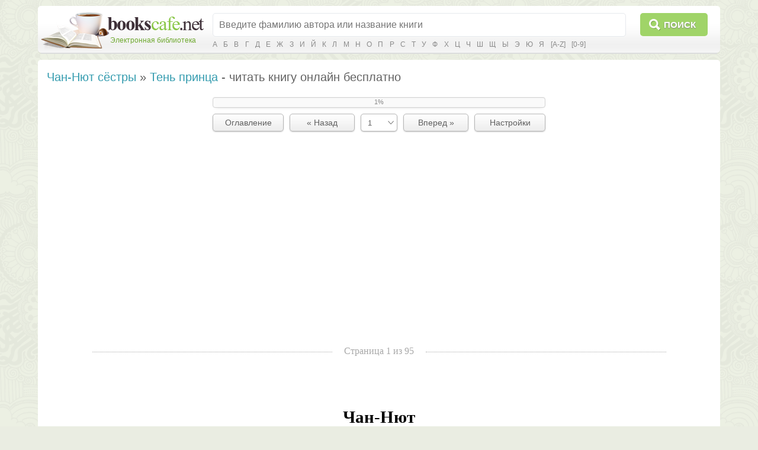

--- FILE ---
content_type: text/html; charset=utf-8
request_url: https://bookscafe.net/read/chan_nyut_sestry-ten_princa-148031.html
body_size: 13634
content:
<!DOCTYPE html>
<html>

<head>
    <link rel="stylesheet" type="text/css" href="https://ajax.googleapis.com/ajax/libs/jqueryui/1.11.3/themes/smoothness/jquery-ui.css" />
<link rel="stylesheet" type="text/css" href="/css/magnific-popup.css" />
<link rel="stylesheet" type="text/css" href="/css/jquery.reader.css" />
<link rel="stylesheet" type="text/css" href="/assets/8a628d29/select2.min.css" />
<script type="text/javascript" src="https://ajax.googleapis.com/ajax/libs/jquery/1.11.2/jquery.min.js"></script>
<script type="text/javascript" src="https://ajax.googleapis.com/ajax/libs/jqueryui/1.11.3/jquery-ui.min.js"></script>
<script type="text/javascript" src="/js/jquery.ui.touch-punch.min.js"></script>
<script type="text/javascript" src="/js/jquery.magnific-popup.min.js"></script>
<script type="text/javascript" src="/js/jquery.ba-throttle-debounce.min.js"></script>
<script type="text/javascript" src="/js/js.cookie.js"></script>
<script type="text/javascript" src="/js/jquery.readerSettings.js"></script>
<script type="text/javascript" src="/js/jquery.reader.js"></script>
<script type="text/javascript" src="/assets/8a628d29/select2.min.js"></script>
<script type="text/javascript" src="/assets/8a628d29/select2_locale_ru.min.js"></script>
<script type="text/javascript" src="/js/main.js"></script>
<title>Тень принца - Чан-Нют сёстры :: Читать онлайн в BooksCafe.Net</title>
    <meta content="text/html; charset=utf-8" http-equiv="Content-Type">
    <meta name="description" content="Тень принца - Чан-Нют сёстры :: Читать онлайн в BooksCafe.Net">
    <meta name="keywords" content="Тень принца - Чан-Нют сёстры :: Читать онлайн в BooksCafe.Net, скачать, бесплатно">
    <link rel="stylesheet" href="/css/style.css">
    <link rel="stylesheet" href="/css/button.css">
    
<script>window.yaContextCb = window.yaContextCb || [] </script> 
<script async src="https://yandex.ru/ads/system/context.js"></script>
<script async src="https://cdn.digitalcaramel.com/caramel.js"></script>

</head>
<body>

<!--LiveInternet counter--><script type="text/javascript"><!--
new Image().src = "//counter.yadro.ru/hit?r"+
escape(document.referrer)+((typeof(screen)=="undefined")?"":
";s"+screen.width+"*"+screen.height+"*"+(screen.colorDepth?
screen.colorDepth:screen.pixelDepth))+";u"+escape(document.URL)+
";"+Math.random();//--></script><!--/LiveInternet-->

<!-- Yandex.Metrika counter -->
<script type="text/javascript">
    (function (d, w, c) {
        (w[c] = w[c] || []).push(function() {
            try {
                w.yaCounter34694485 = new Ya.Metrika({
                    id:34694485,
                    clickmap:true,
                    trackLinks:true,
                    accurateTrackBounce:true
                });
            } catch(e) { }
        });

        var n = d.getElementsByTagName("script")[0],
            s = d.createElement("script"),
            f = function () { n.parentNode.insertBefore(s, n); };
        s.type = "text/javascript";
        s.async = true;
        s.src = "https://mc.yandex.ru/metrika/watch.js";

        if (w.opera == "[object Opera]") {
            d.addEventListener("DOMContentLoaded", f, false);
        } else { f(); }
    })(document, window, "yandex_metrika_callbacks");
</script>
<noscript><div><img src="https://mc.yandex.ru/watch/34694485" style="position:absolute; left:-9999px;" alt="" /></div></noscript>
<!-- /Yandex.Metrika counter -->


<table class="cleantable centered maintable headertable">
    <tr>
        <td class="lt tdclean">&nbsp;</td>
        <td class="whitebg tdclean">&nbsp;</td>
        <td class="rt tdclean">&nbsp;</td>
    </tr>
    <tr>
        <td class="lb tdclean">&nbsp;</td>
        <td class="cb">

            <form method="get" action="https://bookscafe.net/search">
                <table class="cleantable">
                    <tr>
                        <td class="logo" rowspan="2"><a href="/"><span class="name">Электронная библиотека</span></a></td>
                        <td class="sinput"><input name="q" type="text" placeholder="Введите фамилию автора или название книги" value="" /></td>
                        <td class="sbtn"><button type="submit">Поиск</button></td>
                    </tr>
                    <tr>
                        <td colspan="2" class="alpha">
                            <a href="https://bookscafe.net/authors/a.html">А</a> <a href="https://bookscafe.net/authors/b.html">Б</a> <a href="https://bookscafe.net/authors/v.html">В</a> <a href="https://bookscafe.net/authors/g.html">Г</a> <a href="https://bookscafe.net/authors/d.html">Д</a> <a href="https://bookscafe.net/authors/e.html">Е</a> <a href="https://bookscafe.net/authors/zh.html">Ж</a> <a href="https://bookscafe.net/authors/z.html">З</a> <a href="https://bookscafe.net/authors/i.html">И</a> <a href="https://bookscafe.net/authors/j.html">Й</a> <a href="https://bookscafe.net/authors/k.html">К</a> <a href="https://bookscafe.net/authors/l.html">Л</a> <a href="https://bookscafe.net/authors/m.html">М</a> <a href="https://bookscafe.net/authors/n.html">Н</a> <a href="https://bookscafe.net/authors/o.html">О</a> <a href="https://bookscafe.net/authors/p.html">П</a> <a href="https://bookscafe.net/authors/r.html">Р</a> <a href="https://bookscafe.net/authors/s.html">С</a> <a href="https://bookscafe.net/authors/t.html">Т</a> <a href="https://bookscafe.net/authors/u.html">У</a> <a href="https://bookscafe.net/authors/f.html">Ф</a> <a href="https://bookscafe.net/authors/x.html">Х</a> <a href="https://bookscafe.net/authors/c.html">Ц</a> <a href="https://bookscafe.net/authors/ch.html">Ч</a> <a href="https://bookscafe.net/authors/sh.html">Ш</a> <a href="https://bookscafe.net/authors/shh.html">Щ</a> <a href="https://bookscafe.net/authors/y.html">Ы</a> <a href="https://bookscafe.net/authors/eh.html">Э</a> <a href="https://bookscafe.net/authors/yu.html">Ю</a> <a href="https://bookscafe.net/authors/ya.html">Я</a> <a href="https://bookscafe.net/authors/en/a.html">[A-Z]</a> <a href="https://bookscafe.net/authors/num.html">[0-9]</a>                         </td>
                    </tr>
                </table>
            </form>

        </td>
        <td class="rb tdclean">&nbsp;</td>
    </tr>
</table>

<table class="cleantable centered maintable headertable">
    <tr>
        <td class="lt tdclean">&nbsp;</td>
        <td class="whitebg tdclean">&nbsp;</td>
        <td class="rt tdclean">&nbsp;</td>
    </tr>
    <tr>
        <td class="lb tdclean">&nbsp;</td>
        <td class="cb" style="padding:10px">

            <table class="cleantable centered contenttable">
                <tr>

                    <td class="content">

    <h1>
        <a title="Чан-Нют сёстры - скачать бесплатно все книги автора" href="https://bookscafe.net/author/chan_nyut_sestry-30459.html">Чан-Нют сёстры</a> » <a title="Чан-Нют сёстры. Тень принца - скачать книгу бесплатно" href="https://bookscafe.net/book/chan_nyut_sestry-ten_princa-148031.html">Тень принца</a>        - читать книгу онлайн бесплатно    </h1>

    <div class="modal"></div>

    
            <div id="reader">

                <div class="pages">
                    						<div>
							<div id="pageSlider"><div class="textUnder"></div></div>
						</div>
                    
                    <div class="clearfix" id="topPanel">
                        <button class="btn" id="openContentsButton">Оглавление</button><button class="btn prevPage">« Назад</button><div class="styled-select">
                                    <select class="pagePicker"></select>
                                </div><button class="btn nextPage">Вперед »</button><button class="btn" id="openSettingsButton">Настройки</button>
                    </div>

                </div>

                <div style="height:320px">
                    
<center>
    
<div caramel-id="01j78m12667mtet9xpcxa61pqv"></div>

<div caramel-id="01j78m0phgsgr10tktg4qys7mk"></div>

</center>

                </div>

                <div id="text">
                    <img src="/img/loading.gif" class="loading" alt="load..." title="подождите...">
                </div>

                <div id="nextPageBtnWrp">
                    <button id="nextPageBtn" class="btn">Следующая страница »</button>
                </div>

                <div id="inTheEnd">
                                            <div class="pageDelim"><span>Конец</span></div>
                        <p>Книга закончилась. Надеемся, Вы провели время с удовольствием!</p>
                        <p>Поделитесь, пожалуйста, своими впечатлениями:</p>
                        <a href="https://bookscafe.net/comment/chan_nyut_sestry-ten_princa-148031.html"><button class="btn">Оставить отзыв</button></a>                                    </div>

                                    <div id="contentsPopup" class="popup mfp-with-anim mfp-hide">
                        <h1>Оглавление:</h1>
                        <ul>
                                                            <li>
                                    <div class="title">
                                        <a class="contentsLink"
                                           href="#p1_TOC_idp81392"
                                            >Чан-Нют «Тень принца» </a>
                                    </div>
                                    <div class="page">1</div>
                                </li>
                                                    </ul>
                    </div>
                

                <div id="settingsPopup" class="popup mfp-with-anim mfp-hide">

                    <h1>Настройки:</h1>

                    <div>
                        <select id="fontFamily" name="fontFamily">
<option value="Arial">Arial</option>
<option value="Century">Century</option>
<option value="Courier">Courier</option>
<option value="Georgia">Georgia</option>
<option value="Tahoma">Tahoma</option>
<option value="Verdana">Verdana</option>
<option value="Times New Roman">Times New Roman</option>
</select>                    </div>

                    <div>
                        <button id="makeFontSmaller" class="btn" title="Меньше">А</button>
                        <select id="fontSize" name="fontSize">
<option value="12">12</option>
<option value="14">14</option>
<option value="16">16</option>
<option value="18">18</option>
<option value="20">20</option>
<option value="22">22</option>
<option value="24">24</option>
<option value="26">26</option>
</select>                        <button id="makeFontBigger" class="btn" title="Больше">А</button>
                    </div>

                    <div>
                        Ширина: <span id="textWidthVal">100</span>%
                        <div id="textWidth" style=""></div>

                        <input id="textAlign" name="textAlign" type="checkbox">
                        <label for="textAlign">Выравнивать текст</label>
                    </div>


                    <div>
                        <button id="resetSettings" class="btn">Сбросить настройки</button>
                    </div>

                </div>

                <div id="tooltipPopup" class="popup mfp-with-anim mfp-hide"></div>

            </div>

            <script>
                $(document).ready(function () {
                    jQuery('#reader').reader({
                        'readerTextUrl': 'https://bookscafe.net/book/loadReaderText/id/148031',
                        'pages': 95,
                        'bookId': 148031                    });
                });
            </script>
            
</td>
                </tr>
            </table>

        </td>
        <td class="rb tdclean">&nbsp;</td>
    </tr>
</table>

<table class="cleantable centered maintable footer">
    <tr>
        <td>
            <table class="cleantable">
                <tr>
                    <td class="copy" style="width:50%"><div><span>© «Электронная библиотека Bookscafe.Net», 2015-2026</span></div></td>
                    <td class="footernav">
                        <a href="/faq.html#legal">Правообладателям</a>                        <a href="/faq.html">Ответы на вопросы (FAQ)</a>                        <a href="/reviews.html">Рецензии</a>                    </td>
                </tr>
            </table>
        </td>
    </tr>
</table>

<div id="leftButtons"><img src="/img/ico_scroll_top.png" id="toTop" title="Наверх"></div>



<script type="text/javascript">
/*<![CDATA[*/
jQuery(function($) {
$('#fontFamily').select2({'minimumResultsForSearch':-1,'formatResult':fontFamily_formatResult,'formatSelection':fontFamily_formatSelection,'dropdownCssClass':'settingsS2-dropdown'});
$('#fontSize').select2({'minimumResultsForSearch':-1,'formatResult':fontSize_formatResult,'formatSelection':fontSize_formatSelection,'dropdownCssClass':'settingsS2-dropdown','containerCssClass':'fontSizeContainer'});
});
/*]]>*/
</script>
</body>
</html>

--- FILE ---
content_type: text/html; charset=utf-8
request_url: https://bookscafe.net/book/loadReaderText/id/148031?rnd=0.6433308197521974
body_size: 25444
content:
{"text":"<h1>\n\t\t\u00a0<br><\/h1>\n<h1 align=\"center\">\n<a name=\"TOC_idp81392\"><\/a>\u0427\u0430\u043d-\u041d\u044e\u0442<br>\u00ab\u0422\u0435\u043d\u044c \u043f\u0440\u0438\u043d\u0446\u0430\u00bb<br><\/h1>\n<div>\u00a0\u00a0\u00a0<i>\u0427\u0430\u0441\u0442\u043e \u0433\u043e\u0432\u043e\u0440\u044f\u0442, \u0447\u0442\u043e \u043f\u0430\u043c\u044f\u0442\u044c \u043f\u043e\u0434\u0432\u043e\u0434\u0438\u0442, \u0435\u0441\u043b\u0438 \u0441\u0442\u0435\u0441\u043d\u0435\u043d\u043e \u0441\u0435\u0440\u0434\u0446\u0435. \u041d\u0435\u0441\u043c\u043e\u0442\u0440\u044f \u043d\u0430 \u0441\u0432\u0435\u0436\u0438\u0439 \u0432\u043e\u0437\u0434\u0443\u0445 \u043f\u043e\u0437\u0434\u043d\u0435\u0439 \u043e\u0441\u0435\u043d\u0438, \u043c\u043d\u0435 \u0442\u0440\u0443\u0434\u043d\u043e \u0434\u044b\u0448\u0430\u0442\u044c. \u0421\u043d\u0430\u0440\u0443\u0436\u0438 \u0434\u043e\u043d\u043e\u0441\u044f\u0442\u0441\u044f \u0440\u0435\u0437\u043a\u0438\u0435, \u0431\u0435\u0437\u0443\u043c\u043d\u044b\u0435 \u043a\u0440\u0438\u043a\u0438 \u0441\u043b\u0443\u0433. \u042f \u0432\u0438\u0436\u0443, \u043a\u0430\u043a \u0438\u0445 \u0442\u0435\u043d\u0438 \u043b\u0435\u0442\u044f\u0442 \u0438\u0437 \u043a\u0443\u0445\u043d\u0438 \u0432\u043e \u0434\u0432\u043e\u0440 \u2014 \u0438 \u044d\u0442\u043e \u043d\u0430\u043f\u043e\u043c\u0438\u043d\u0430\u0435\u0442 \u043b\u0438\u0445\u043e\u0440\u0430\u0434\u043e\u0447\u043d\u044b\u0439 \u0442\u0430\u043d\u0435\u0446 \u043d\u043e\u0447\u043d\u044b\u0445 \u043c\u043e\u0442\u044b\u043b\u044c\u043a\u043e\u0432. \u041f\u043e\u043c\u043e\u0449\u043d\u0438\u043a\u0438, \u043d\u0430\u0433\u0440\u0443\u0436\u0435\u043d\u043d\u044b\u0435 \u0447\u0435\u043c\u043e\u0434\u0430\u043d\u0430\u043c\u0438, \u043f\u0440\u043e\u043d\u043e\u0441\u044f\u0442\u0441\u044f \u0432\u0437\u0430\u0434-\u0432\u043f\u0435\u0440\u0435\u0434 \u043f\u043e\u0434 \u043c\u043e\u0438\u043c\u0438 \u043e\u043a\u043d\u0430\u043c\u0438, \u0441\u043a\u043b\u0430\u0434\u044b\u0432\u0430\u044f \u0432 \u043f\u043e\u0432\u043e\u0437\u043a\u0438 \u0432\u0441\u0435, \u0447\u0442\u043e \u0431\u044b\u043b\u043e \u0434\u043b\u044f \u043c\u0435\u043d\u044f \u0434\u0440\u0430\u0433\u043e\u0446\u0435\u043d\u043d\u044b\u043c. \u041d\u0430\u0433\u0440\u043e\u043c\u043e\u0436\u0434\u0435\u043d\u0438\u0435 \u043b\u044e\u0431\u0438\u043c\u044b\u0445 \u043a\u043d\u0438\u0433, \u0441\u0442\u0430\u0440\u0438\u043d\u043d\u044b\u0445 \u0443\u043a\u0440\u0430\u0448\u0435\u043d\u0438\u0439: \u043a\u043e\u043b\u0435\u0446 \u0438\u0437 \u0445\u0430\u043b\u0446\u0435\u0434\u043e\u043d\u0430, \u0441\u0435\u0440\u0434\u043e\u043b\u0438\u043a\u043e\u0432\u044b\u0445 \u043e\u0436\u0435\u0440\u0435\u043b\u0438\u0439 \u2014 \u0432\u0441\u0435 \u043d\u0430\u043f\u043e\u043c\u0438\u043d\u0430\u0435\u0442 \u043c\u043d\u0435 \u043e \u0442\u043e\u043c, \u0447\u0442\u043e \u0436\u0438\u0437\u043d\u044c \u043c\u043e\u044f \u0431\u044b\u043b\u0430 \u043f\u043e\u043b\u043d\u043e\u0439.<\/i><br>\u00a0\u00a0\u00a0<i>\u0412\u0435\u0447\u043d\u044b\u0439 \u043a\u043e\u043d\u0444\u043b\u0438\u043a\u0442 \u043c\u0435\u0436\u0434\u0443 \u0432\u0435\u043b\u044c\u043c\u043e\u0436\u0430\u043c\u0438 \u0427\u0438\u043d\u044c \u0441 \u0421\u0435\u0432\u0435\u0440\u0430 \u0438 \u041d\u0433\u0443\u0435\u043d \u0441 \u042e\u0433\u0430, \u043f\u043e\u0445\u043e\u0436\u0435, \u043d\u0435 \u043f\u0440\u0435\u043a\u0440\u0430\u0442\u0438\u0442\u0441\u044f. \u041d\u0438\u043a\u0442\u043e \u043d\u0435 \u043c\u043e\u0436\u0435\u0442 \u0441\u0447\u0438\u0442\u0430\u0442\u044c \u0441\u0435\u0431\u044f \u043f\u043e\u0431\u0435\u0434\u0438\u0442\u0435\u043b\u0435\u043c, \u0430 \u0432\u043e\u0435\u043d\u043d\u044b\u0435 \u0434\u0435\u0439\u0441\u0442\u0432\u0438\u044f \u0441 \u043a\u0430\u0436\u0434\u044b\u043c \u0434\u043d\u0435\u043c \u0432\u0441\u0435 \u0431\u043b\u0438\u0436\u0435. \u041d\u0435 \u0434\u043e\u0432\u043e\u043b\u044c\u0441\u0442\u0432\u0443\u044f\u0441\u044c \u043f\u0440\u043e\u0434\u0432\u0438\u0436\u0435\u043d\u0438\u0435\u043c \u0432 \u0433\u043e\u0440\u044b, \u0433\u0434\u0435 \u043e\u0431\u0438\u0442\u0430\u0435\u0442 \u043d\u0430\u0440\u043e\u0434 \u0442\u044f\u043c, \u0432\u043e\u0438\u043d\u044b \u0431\u0435\u0440\u0443\u0442 \u0433\u043e\u0440\u043e\u0434\u0430 \u0438 \u0433\u0440\u0430\u0431\u044f\u0442 \u0438\u0445 \u0431\u0435\u0437 \u0442\u0435\u043d\u0438 \u0441\u043c\u0443\u0449\u0435\u043d\u0438\u044f. \u0415\u0449\u0435 \u044d\u0442\u0438\u043c \u0443\u0442\u0440\u043e\u043c \u043f\u0435\u0447\u0430\u043b\u044c\u043d\u044b\u0439 \u0432\u0435\u0441\u0442\u043d\u0438\u043a \u043f\u043e\u0432\u0435\u0434\u0430\u043b \u043d\u0430\u043c \u043e \u0432\u0437\u044f\u0442\u044b\u0445 \u0437\u0430\u043b\u043e\u0436\u043d\u0438\u043a\u0430\u0445 \u0438 \u0433\u043e\u0440\u043e\u0434\u0430\u0445, \u043f\u0440\u0435\u0432\u0440\u0430\u0449\u0435\u043d\u043d\u044b\u0445 \u0432 \u0440\u0443\u0438\u043d\u044b. \u041e\u0442\u043d\u043e\u0441\u0438\u0442\u0435\u043b\u044c\u043d\u043e \u0441\u043f\u043e\u043a\u043e\u0439\u043d\u043e \u043f\u043e\u043a\u0430 \u0442\u043e\u043b\u044c\u043a\u043e \u0432 \u043c\u0440\u0430\u0447\u043d\u043e\u0439 \u0441\u0435\u043b\u044c\u0441\u043a\u043e\u0439 \u043c\u0435\u0441\u0442\u043d\u043e\u0441\u0442\u0438, \u0437\u0430\u0449\u0438\u0449\u0435\u043d\u043d\u043e\u0439 \u043e\u0442 \u0441\u043e\u043b\u0434\u0430\u0442\u0441\u043a\u043e\u0439 \u0430\u043b\u0447\u043d\u043e\u0441\u0442\u0438 \u0433\u043e\u0440\u0430\u043c\u0438.<\/i><br>\u00a0\u00a0\u00a0<i>\u042f xo\u0447y, \u0447\u0442\u043e\u0431\u044b \u0432\u043e\u0438\u043d\u044b, \u0432\u043e\u0439\u0434\u044f \u0432 \u044d\u0442\u043e\u0442 \u0431\u043e\u043b\u044c\u0448\u043e\u0439 \u0434\u043e\u043c, \u043d\u0435 \u043d\u0430\u0448\u043b\u0438 \u043d\u0438\u0447\u0435\u0433\u043e, \u043a\u0440\u043e\u043c\u0435 \u043c\u0435\u0431\u0435\u043b\u0438 \u0438 \u0441\u043a\u0432\u043e\u0437\u043d\u044f\u043a\u043e\u0432 \u0432 \u043a\u043e\u0440\u0438\u0434\u043e\u0440\u0430\u0445 \u2014 \u043e\u0431\u043e\u043b\u043e\u0447\u043a\u0438 \u0442\u043e\u0433\u043e, \u0447\u0442\u043e \u0441\u043e\u0441\u0442\u0430\u0432\u043b\u044f\u043b\u043e \u043c\u043e\u044e \u0436\u0438\u0437\u043d\u044c. \u0410 \u044f \u0443\u043d\u0435\u0441\u0443 \u0441 \u0441\u043e\u0431\u043e\u0439 \u0431\u044b\u043b\u043e\u0439 \u0441\u043c\u0435\u0445, \u0441\u043b\u043e\u0432\u0430, \u0441\u043a\u0430\u0437\u0430\u043d\u043d\u044b\u0435 \u0432 \u0441\u0435\u043d\u0438 \u0431\u0430\u043d\u044c\u044f\u043d\u043e, \u0434\u0430 \u0435\u0449\u0435 \u043d\u0435\u0441\u043a\u043e\u043b\u044c\u043a\u0438\u0445 \u043f\u0440\u0438\u0437\u0440\u0430\u043a\u043e\u0432, \u0447\u0442\u043e \u043f\u043e\u0441\u0435\u0449\u0430\u044e\u0442 \u043c\u0435\u043d\u044f \u043f\u043e\u0440\u043e\u0439. \u042e\u043d\u0430\u044f \u0434\u0435\u0432\u0443\u0448\u043a\u0430, \u043a\u0430\u043a\u043e\u0439 \u044f \u0431\u044b\u043b\u0430 \u043a\u043e\u0433\u0434\u0430-\u0442\u043e, \u0438\u0437\u0431\u0430\u043b\u043e\u0432\u0430\u043d\u043d\u0430\u044f \u0438 \u0431\u0435\u0437\u0437\u0430\u0431\u043e\u0442\u043d\u043e \u0436\u0438\u0432\u0443\u0449\u0430\u044f \u0437\u0430 \u0432\u044b\u0441\u043e\u043a\u0438\u043c\u0438 \u0441\u0442\u0435\u043d\u0430\u043c\u0438 \u044d\u0442\u043e\u0433\u043e \u0434\u043e\u043c\u0430, \u043d\u0435 \u043c\u043e\u0433\u043b\u0430 \u043f\u0440\u0435\u0434\u0441\u0442\u0430\u0432\u0438\u0442\u044c \u0441\u0435\u0431\u0435, \u0447\u0442\u043e \u0441\u043f\u0443\u0441\u0442\u044f \u0434\u0435\u0441\u044f\u0442\u0438\u043b\u0435\u0442\u0438\u044f, \u043e\u0434\u043d\u0430\u0436\u0434\u044b \u043d\u043e\u0447\u044c\u044e, \u043e\u043d\u0430 \u0431\u0443\u0434\u0435\u0442 \u0432\u044b\u043d\u0443\u0436\u0434\u0435\u043d\u0430 \u043f\u043e\u043a\u0438\u043d\u0443\u0442\u044c \u0440\u043e\u0434\u043d\u043e\u0435 \u0436\u0438\u043b\u0438\u0449\u0435 \u043f\u043e\u0434 \u043e\u0442\u0434\u0430\u043b\u0435\u043d\u043d\u044b\u0439 \u0433\u0440\u043e\u0445\u043e\u0442 \u0432\u043e\u0435\u043d\u043d\u043e\u0433\u043e \u043d\u0430\u0431\u0430\u0442\u0430.<\/i><br>\u00a0\u00a0\u00a0<i>\u041d\u043e \u044d\u0442\u0430 \u0440\u043e\u043a\u043e\u0432\u0430\u044f \u043d\u043e\u0447\u044c \u0435\u0449\u0435 \u043d\u0435 \u043d\u0430\u0441\u0442\u0443\u043f\u0438\u043b\u0430, \u043e\u0441\u0442\u0430\u0435\u0442\u0441\u044f \u043d\u0435\u0441\u043a\u043e\u043b\u044c\u043a\u043e \u0434\u043d\u0435\u0439 \u0434\u043e \u0442\u043e\u0433\u043e, \u043a\u0430\u043a \u044f \u0431\u0443\u0434\u0443 \u0432\u044b\u043d\u0443\u0436\u0434\u0435\u043d\u0430 \u043f\u043e\u043a\u0438\u043d\u0443\u0442\u044c \u0440\u043e\u0434\u043d\u044b\u0435 \u043c\u0435\u0441\u0442\u0430. \u0418 \u043f\u043e\u043a\u0430 \u043c\u043e\u0438 \u0432\u0435\u0440\u043d\u044b\u0435 \u0441\u043b\u0443\u0433\u0438 \u0441\u043e\u0431\u0438\u0440\u0430\u044e\u0442 \u0440\u0430\u0437\u043d\u044b\u0435 \u043c\u0435\u043b\u043e\u0447\u0438, \u043a\u043e\u0442\u043e\u0440\u044b\u0435 \u043c\u043e\u0433\u0443\u0442 \u043f\u043e\u043d\u0430\u0434\u043e\u0431\u0438\u0442\u044c\u0441\u044f \u0432 \u0434\u043e\u043b\u0433\u043e\u043c \u043f\u0443\u0442\u0435\u0448\u0435\u0441\u0442\u0432\u0438\u0438, \u044f \u043e\u0441\u0442\u0430\u043d\u0443\u0441\u044c \u0432 \u043a\u043e\u043c\u043d\u0430\u0442\u0435 \u0441 \u0440\u0435\u0437\u043d\u044b\u043c\u0438 \u043f\u043e\u0442\u043e\u043b\u043a\u0430\u043c\u0438 \u043f\u043e\u0434 \u0432\u0437\u0433\u043b\u044f\u0434\u043e\u043c \u0434\u0440\u0430\u043a\u043e\u043d\u043e\u0432 \u0441 \u043e\u043a\u0440\u0443\u0433\u043b\u0435\u043d\u043d\u044b\u043c\u0438 \u043d\u043e\u0437\u0434\u0440\u044f\u043c\u0438, \u0441\u043e\u0431\u0438\u0440\u0430\u044f \u043f\u043e\u0441\u043b\u0435\u0434\u043d\u0438\u0435 \u0432\u043e\u0441\u043f\u043e\u043c\u0438\u043d\u0430\u043d\u0438\u044f, \u043f\u0440\u0435\u0436\u0434\u0435 \u0447\u0435\u043c \u043e\u043d\u0438 \u0443\u043b\u0435\u0442\u0443\u0447\u0430\u0442\u0441\u044f \u0438\u0437 \u043c\u043e\u0435\u0439 \u043f\u0430\u043c\u044f\u0442\u0438, \u043f\u043e\u0434\u043e\u0431\u043d\u043e \u0442\u043e\u043c\u0443 \u043a\u0430\u043a \u0438 \u044f \u0441\u0430\u043c\u0430 \u0438\u0441\u0447\u0435\u0437\u043d\u0443 \u0438\u0437 \u044d\u0442\u043e\u0433\u043e \u0434\u043e\u043c\u0430.<\/i><br>\u00a0\u00a0\u00a0<i>\u0421 \u043f\u0440\u0438\u0445\u043e\u0434\u043e\u043c \u0432\u0435\u0447\u0435\u0440\u0430 \u043f\u043e\u0434\u043d\u044f\u043b\u0441\u044f \u0432\u0435\u0442\u0435\u0440, \u0438 \u043e\u043f\u044c\u044f\u043d\u044f\u044e\u0449\u0438\u0439 \u0430\u0440\u043e\u043c\u0430\u0442 \u043c\u0430\u0433\u043d\u043e\u043b\u0438\u0439 \u0433\u0443\u043b\u044f\u0435\u0442 \u0441\u0440\u0435\u0434\u0438 \u0441\u0442\u0435\u043d \u0441 \u0432\u044b\u0448\u0438\u0442\u044b\u043c\u0438 \u043e\u0431\u043e\u044f\u043c\u0438. \u0421\u043b\u0435\u0433\u043a\u0430 \u043d\u0430\u043f\u0440\u044f\u0433\u0430\u044f \u0441\u043b\u0443\u0445, \u0441\u043a\u0432\u043e\u0437\u044c \u0441\u0442\u0443\u043a \u0448\u043b\u0435\u043f\u0430\u043d\u0446\u0435\u0432 \u043f\u043e \u0437\u0430\u043c\u043e\u0449\u0435\u043d\u043d\u044b\u043c \u0434\u043e\u0440\u043e\u0436\u043a\u0430\u043c \u044f \u043c\u043e\u0433\u0443 \u0440\u0430\u0441\u0441\u043b\u044b\u0448\u0430\u0442\u044c \u043d\u043e\u0447\u043d\u043e\u0439 \u043a\u043e\u043d\u0446\u0435\u0440\u0442 \u0434\u0440\u0435\u0432\u0435\u0441\u043d\u044b\u0445 \u043b\u044f\u0433\u0443\u0448\u0435\u043a, \u043a\u043e\u0442\u043e\u0440\u044b\u0439 \u043e\u043d\u0438 \u0440\u0430\u0437\u044b\u0433\u0440\u044b\u0432\u0430\u043b\u0438 \u0438 \u043f\u0440\u0438 \u043c\u043e\u0438\u0445 \u043f\u0440\u0435\u0434\u043a\u0430\u0445.<\/i><br>\u00a0\u00a0\u00a0<i>\u0417\u0432\u0443\u043a \u0443\u043f\u0430\u0432\u0448\u0435\u0433\u043e \u043d\u0430 \u043f\u043b\u0438\u0442\u043a\u0438 \u0438 \u043f\u043e\u043a\u0430\u0442\u0438\u0432\u0448\u0435\u0433\u043e\u0441\u044f \u043f\u0440\u0435\u0434\u043c\u0435\u0442\u0430 \u0437\u0430\u0441\u0442\u0430\u0432\u043b\u044f\u0435\u0442 \u043c\u0435\u043d\u044f \u043f\u043e\u0434\u043d\u044f\u0442\u044c \u0433\u043e\u043b\u043e\u0432\u0443. \u0421\u043b\u0443\u0433\u0430, \u0443\u0440\u043e\u043d\u0438\u0432\u0448\u0438\u0439 \u044d\u0442\u043e \u0447\u0442\u043e-\u0442\u043e, \u0443\u0436\u0435 \u0434\u0430\u043b\u0435\u043a\u043e. \u042f \u0445\u043e\u0447\u0443 \u043e\u043a\u043b\u0438\u043a\u043d\u0443\u0442\u044c \u0435\u0433\u043e, \u043d\u043e \u0432\u0434\u0440\u0443\u0433 \u0443\u0437\u043d\u0430\u044e \u043f\u0443\u0441\u0442\u043e\u0435 \u0431\u0430\u043c\u0431\u0443\u043a\u043e\u0432\u043e\u0435 \u043a\u043e\u043b\u0435\u043d\u043e, \u043b\u0435\u0436\u0430\u0449\u0435\u0435 \u043d\u0430 \u0437\u0435\u043c\u043b\u0435. \u0425\u0443\u0434\u043e\u0436\u043d\u0438\u043a\u0438 \u043f\u043e\u043b\u044c\u0437\u043e\u0432\u0430\u043b\u0438\u0441\u044c \u0442\u0430\u043a\u0438\u043c\u0438 \u0444\u0443\u0442\u043b\u044f\u0440\u0430\u043c\u0438 \u2014 \u043a\u043b\u0430\u043b\u0438 \u0432 \u043d\u0438\u0445 \u0441\u0432\u043e\u0438 \u043f\u043e\u043b\u043e\u0442\u043d\u0430 \u0438 \u043d\u043e\u0441\u0438\u043b\u0438 \u043d\u0430 \u043f\u043b\u0435\u0447\u0435\u0432\u044b\u0445 \u0440\u0435\u043c\u043d\u044f\u0445, \u043a\u043e\u0433\u0434\u0430 \u0445\u043e\u0442\u0435\u043b\u0438 \u043f\u043e\u043a\u0430\u0437\u0430\u0442\u044c \u0438\u0445 \u043a\u0430\u043a\u043e\u043c\u0443-\u043d\u0438\u0431\u0443\u0434\u044c \u0432\u0435\u043b\u044c\u043c\u043e\u0436\u0435. \u041c\u043e\u044f \u0440\u0443\u043a\u0430 \u0442\u044f\u043d\u0435\u0442\u0441\u044f \u043a \u043d\u0435\u043c\u0443, \u0438, \u0437\u0430\u0434\u0443\u043c\u0430\u0432\u0448\u0438\u0441\u044c, \u044f \u0442\u0440\u044f\u0441\u0443 \u0431\u0430\u043c\u0431\u0443\u043a, \u0443\u0436\u0435 \u0434\u043e\u0433\u0430\u0434\u044b\u0432\u0430\u044f\u0441\u044c, \u0447\u0442\u043e \u0442\u0430\u043c \u043d\u0430\u0439\u0434\u0443.<\/i><br>\u00a0\u00a0\u00a0<i>\u0417\u043d\u0430\u043a \u0441\u0443\u0434\u044c\u0431\u044b?<\/i><br>\u00a0\u00a0\u00a0<i>\u041d\u0443\u0436\u043d\u043e \u043f\u0440\u043e\u0447\u0438\u0442\u0430\u0442\u044c \u044d\u0442\u043e\u0442 \u0440\u0430\u0441\u0441\u043a\u0430\u0437, \u0447\u0442\u043e\u0431\u044b \u0434\u043e\u0441\u0442\u043e\u0439\u043d\u043e \u0437\u0430\u0432\u0435\u0440\u0448\u0438\u0442\u044c \u0441\u0432\u043e\u0435 \u043f\u0440\u0435\u0431\u044b\u0432\u0430\u043d\u0438\u0435 \u0432 \u044d\u0442\u043e\u043c \u0434\u043e\u043c\u0435. \u041f\u0443\u0441\u0442\u044c \u043f\u043e\u0441\u043b\u0435\u0434\u043d\u0438\u0435 \u043c\u0433\u043d\u043e\u0432\u0435\u043d\u0438\u044f \u043e\u0436\u0438\u0432\u044f\u0442 \u0442\u043e\u0433\u043e, \u043a\u0442\u043e \u0440\u0443\u043a\u043e\u0432\u043e\u0434\u0438\u043b \u043c\u043e\u0438\u043c\u0438 \u043f\u0435\u0440\u0432\u044b\u043c\u0438 \u0432 \u0436\u0438\u0437\u043d\u0438 \u0448\u0430\u0433\u0430\u043c\u0438, \u0447\u0435\u043b\u043e\u0432\u0435\u043a\u0430, \u0437\u043d\u0430\u0447\u0438\u043c\u043e\u0441\u0442\u044c \u043a\u043e\u0442\u043e\u0440\u043e\u0433\u043e \u0434\u043b\u044f \u0418\u043c\u043f\u0435\u0440\u0438\u0438 \u044f \u043f\u043e\u043d\u044f\u043b\u0430 \u0441\u043b\u0438\u0448\u043a\u043e\u043c \u043f\u043e\u0437\u0434\u043d\u043e. \u042f \u0432\u0441\u043f\u043e\u043c\u0438\u043d\u0430\u044e \u0441\u043e\u0432\u043c\u0435\u0441\u0442\u043d\u044b\u0435 \u043f\u0440\u043e\u0433\u0443\u043b\u043a\u0438 \u043f\u043e \u0431\u0435\u0440\u0435\u0433\u0443 \u043c\u043e\u0440\u044f \u2014 \u043c\u044b \u0448\u043b\u0438 \u043f\u043e\u0434 \u0437\u043e\u043d\u0442\u0438\u043a\u0430\u043c\u0438 \u0441 \u0431\u0430\u0445\u0440\u043e\u043c\u043e\u0439, \u0430 \u0441\u0442\u0440\u0430\u0436\u043d\u0438\u043a\u0438 \u0432 \u043f\u0430\u0440\u0430\u0434\u043d\u043e\u043c \u043e\u0434\u0435\u044f\u043d\u0438\u0438 \u0441\u043b\u0435\u0434\u043e\u0432\u0430\u043b\u0438 \u043d\u0430 \u0448\u0435\u0441\u0442\u044c \u0448\u0430\u0433\u043e\u0432 \u043f\u043e\u0437\u0430\u0434\u0438.<\/i><br><blockquote>\n\t\t\u00a0<br><i>\u0413\u043b\u0443\u0431\u043e\u043a\u043e\u0435 \u0448\u0443\u043c\u043d\u043e\u0435 \u043c\u043e\u0440\u0435 \u2014<\/i><br><i>\u0417\u0435\u0440\u043a\u0430\u043b\u043e \u043c\u0438\u0440\u0430.<\/i><br><i>\u0410 \u0447\u0435\u043b\u043e\u0432\u0435\u043a \u043a\u0430\u043a \u043c\u043e\u0440\u0441\u043a\u0430\u044f \u0432\u043e\u043b\u043d\u0430 \u2014<\/i><br><i>\u0420\u043e\u0436\u0434\u0430\u0435\u0442\u0441\u044f \u0438 \u0443\u043c\u0438\u0440\u0430\u0435\u0442.<\/i><br>\n\t\t\u00a0<br><\/blockquote>\u00a0\u00a0\u00a0<i>\u041d\u043e \u043a\u0430\u043a \u044f \u0441\u043c\u043e\u0433\u043b\u0430 \u0434\u043e\u0433\u0430\u0434\u0430\u0442\u044c\u0441\u044f, \u0447\u0442\u043e \u044d\u0442\u043e\u0442 \u0441\u0435\u043d\u0442\u0438\u043c\u0435\u043d\u0442\u0430\u043b\u044c\u043d\u044b\u0439, \u043c\u044f\u0433\u043a\u043e\u0441\u0435\u0440\u0434\u0435\u0447\u043d\u044b\u0439 \u043f\u043e\u044d\u0442 \u0431\u044b\u043b \u043e\u0434\u043d\u043e\u0432\u0440\u0435\u043c\u0435\u043d\u043d\u043e \u0434\u0435\u044f\u0442\u0435\u043b\u0435\u043c, \u043a\u043e\u0442\u043e\u0440\u043e\u0433\u043e \u043c\u043d\u043e\u0433\u0438\u0435 \u0431\u043e\u044f\u043b\u0438\u0441\u044c, \u043f\u043e\u0442\u043e\u043c\u0443 \u0447\u0442\u043e \u043e\u043d \u043e\u0431\u043b\u0430\u0434\u0430\u043b \u043e\u0441\u0442\u0440\u044b\u043c \u0443\u043c\u043e\u043c \u0438 \u043f\u0440\u043e\u043d\u0438\u0446\u0430\u0442\u0435\u043b\u044c\u043d\u043e\u0441\u0442\u044c\u044e? \u0420\u0435\u0431\u0435\u043d\u043a\u043e\u043c \u044f \u043b\u044e\u0431\u0438\u043b\u0430 \u0435\u0433\u043e, \u043f\u043e\u0447\u0442\u0438 \u043d\u0435 \u0431\u043e\u044f\u043b\u0430\u0441\u044c, \u0441\u043e\u0432\u0441\u0435\u043c \u043d\u0435 \u043f\u043e\u043d\u0438\u043c\u0430\u043b\u0430, \u043d\u043e \u0432 \u044d\u0442\u0443 \u043d\u043e\u0447\u044c \u044f \u043f\u043e\u0441\u0442\u0430\u0440\u0430\u044e\u0441\u044c \u0432\u043e\u0437\u0434\u0430\u0442\u044c \u0435\u043c\u0443 \u0434\u043e\u043b\u0436\u043d\u043e\u0435.<\/i><br>\u00a0\u00a0\u00a0<i>\u0418\u0442\u0430\u043a, \u044d\u0442\u0430 \u0438\u0441\u0442\u043e\u0440\u0438\u044f \u043f\u0440\u043e\u0438\u0441\u0448\u0435\u0434\u0448\u0435\u0433\u043e \u0432 \u0441\u0442\u043e\u043b\u0438\u0446\u0435 \u043f\u0440\u0435\u0441\u0442\u0443\u043f\u043b\u0435\u043d\u0438\u044f, \u0432 \u0445\u043e\u0434\u0435 \u0440\u0430\u0441\u043a\u0440\u044b\u0442\u0438\u044f \u043a\u043e\u0442\u043e\u0440\u043e\u0433\u043e \u0431\u044b\u043b\u0438 \u043e\u0431\u043d\u0430\u0440\u0443\u0436\u0435\u043d\u044b \u043f\u044f\u0442\u044c \u0442\u0440\u0443\u043f\u043e\u0432 \u2014 \u043b\u044e\u0434\u0435\u0439 \u0437\u0430\u0440\u0435\u0437\u0430\u043b\u0438, \u043c\u043e\u0436\u043d\u043e \u0441\u043a\u0430\u0437\u0430\u0442\u044c, \u0441 \u044d\u043b\u0435\u0433\u0430\u043d\u0442\u043d\u043e\u0439 \u0443\u0442\u043e\u043d\u0447\u0435\u043d\u043d\u043e\u0441\u0442\u044c\u044e, \u0438 \u0437\u0430\u0440\u0435\u0437\u0430\u043b\u0438 \u043e\u043f\u044b\u0442\u043d\u043e\u0439 \u0440\u0443\u043a\u043e\u0439. \u0412 \u0442\u0435 \u0443\u043f\u0430\u0434\u043d\u0438\u0447\u0435\u0441\u043a\u0438\u0435 \u0432\u0440\u0435\u043c\u0435\u043d\u0430 \u044d\u0442\u0438 \u0443\u0431\u0438\u0439\u0441\u0442\u0432\u0430 \u0442\u0430\u043a \u0438 \u043e\u0441\u0442\u0430\u043b\u0438\u0441\u044c \u0431\u044b \u043d\u0435\u0440\u0430\u0441\u043a\u0440\u044b\u0442\u044b\u043c\u0438, \u0435\u0441\u043b\u0438 \u0431\u044b \u043d\u0435 \u043a\u0430\u0441\u0430\u043b\u0438\u0441\u044c \u043b\u0438\u0446 \u0438\u0437 \u0431\u043b\u0438\u0437\u043a\u043e\u0433\u043e \u043e\u043a\u0440\u0443\u0436\u0435\u043d\u0438\u044f \u043f\u0440\u0438\u043d\u0446\u0430. \u041f\u0440\u0435\u0441\u0442\u0443\u043f\u043b\u0435\u043d\u0438\u044f \u0431\u044b\u043b\u0438 \u0441\u043e\u0432\u0435\u0440\u0448\u0435\u043d\u044b, \u043a\u0430\u0437\u0430\u043b\u043e\u0441\u044c, \u0431\u0435\u0437 \u0432\u0441\u044f\u043a\u043e\u0439 \u043b\u043e\u0433\u0438\u043a\u0438, \u0438 \u043f\u0440\u0435\u0434\u0441\u0442\u0430\u0432\u0438\u0442\u0435\u043b\u0438 \u044e\u0441\u0442\u0438\u0446\u0438\u0438 \u043e\u043a\u0430\u0437\u0430\u043b\u0438\u0441\u044c \u0432 \u0436\u0430\u043b\u043a\u043e\u043c \u043f\u043e\u043b\u043e\u0436\u0435\u043d\u0438\u0438, \u043d\u043e \u043c\u043e\u0439 \u043e\u0442\u0435\u0446, \u043c\u0430\u043d\u0434\u0430\u0440\u0438\u043d \u0422\u0430\u043d, \u0440\u0430\u0441\u043a\u0440\u044b\u043b \u0442\u0430\u0438\u043d\u0441\u0442\u0432\u0435\u043d\u043d\u044b\u0435 \u043c\u043e\u0442\u0438\u0432\u044b \u0443\u0431\u0438\u0439\u0446\u044b.<\/i><br>\u00a0\u00a0\u00a0<i>\u042f \u0432\u043e\u0437\u044c\u043c\u0443 \u043d\u0430 \u0441\u0435\u0431\u044f \u0441\u043c\u0435\u043b\u043e\u0441\u0442\u044c \u0440\u0435\u043a\u043e\u043d\u0441\u0442\u0440\u0443\u0438\u0440\u043e\u0432\u0430\u0442\u044c \u0441\u043e\u0431\u044b\u0442\u0438\u044f, \u043f\u043e\u043b\u0430\u0433\u0430\u044f\u0441\u044c \u043d\u0430 \u0440\u0430\u0441\u0441\u043a\u0430\u0437\u044b \u0434\u044f\u0434\u0438 \u0414\u0438\u043d\u044f, \u043a\u043e\u0442\u043e\u0440\u044b\u0439 \u0441 \u0443\u043b\u044b\u0431\u043a\u043e\u0439 \u0433\u043e\u0432\u043e\u0440\u0438\u043b \u043c\u043d\u0435, \u0447\u0442\u043e \u044d\u0442\u043e \u043f\u0440\u0438\u043a\u043b\u044e\u0447\u0435\u043d\u0438\u0435 \u0432 \u0441\u0442\u043e\u043b\u0438\u0446\u0435 \u043e\u043a\u0430\u0437\u0430\u043b\u043e\u0441\u044c \u043e\u0434\u043d\u043e\u0432\u0440\u0435\u043c\u0435\u043d\u043d\u043e \u0438 \u0438\u0441\u043f\u044b\u0442\u0430\u043d\u0438\u0435\u043c \u0443\u043c\u0430 \u0435\u0433\u043e \u0434\u0440\u0443\u0433\u0430, \u0438 \u0438\u043b\u043b\u044e\u0441\u0442\u0440\u0430\u0446\u0438\u0435\u0439 \u0435\u0433\u043e \u043d\u0430\u0438\u0432\u043d\u043e\u0441\u0442\u0438.<\/i><br>\u00a0\u00a0\u00a0<i>\u042f \u043e\u0441\u0442\u043e\u0440\u043e\u0436\u043d\u043e \u0440\u0430\u0437\u0432\u043e\u0440\u0430\u0447\u0438\u0432\u0430\u044e \u0434\u0440\u0430\u0433\u043e\u0446\u0435\u043d\u043d\u044b\u0439 \u0448\u0435\u043b\u043a, \u0432 \u043a\u043e\u0442\u043e\u0440\u044b\u0439 \u0437\u0430\u0432\u0435\u0440\u043d\u0443\u0442\u0430 \u043a\u0443\u043d\u0438\u0447\u044c\u044f \u043a\u0438\u0441\u0442\u044c, \u043f\u043e\u0434\u0430\u0440\u043e\u043a \u0435\u0433\u043e \u043c\u0430\u0442\u0435\u0440\u0438 \u2014 \u043e\u043d \u043f\u043e\u043b\u0443\u0447\u0438\u043b \u0435\u0433\u043e, \u043a\u043e\u0433\u0434\u0430 \u0435\u0449\u0435 \u0441\u043e\u0432\u0441\u0435\u043c \u044e\u043d\u044b\u043c \u0431\u044b\u043b \u0432\u043e\u0437\u0432\u0435\u0434\u0435\u043d \u0432 \u0441\u0430\u043d \u0438\u043c\u043f\u0435\u0440\u0430\u0442\u043e\u0440\u0441\u043a\u043e\u0433\u043e \u043c\u0430\u043d\u0434\u0430\u0440\u0438\u043d\u0430. \u041c\u043e\u0438 \u043f\u0430\u043b\u044c\u0446\u044b, \u0438\u0437\u0443\u0432\u0435\u0447\u0435\u043d\u043d\u044b\u0435 \u0430\u0440\u0442\u0440\u0438\u0442\u043e\u043c, \u043b\u0430\u0441\u043a\u0430\u044e\u0442 \u0440\u0443\u0447\u043a\u0443 \u0438\u0437 \u043f\u043e\u0436\u0435\u043b\u0442\u0435\u0432\u0448\u0435\u0439 \u0441\u043b\u043e\u043d\u043e\u0432\u043e\u0439 \u043a\u043e\u0441\u0442\u0438, \u043d\u0430 \u043a\u043e\u0442\u043e\u0440\u043e\u0439 \u0441\u043f\u043b\u0435\u043b\u0438\u0441\u044c \u0444\u0435\u043d\u0438\u043a\u0441 \u0438 \u0434\u0440\u0430\u043a\u043e\u043d\u044b. \u0412\u0435\u0442\u0435\u0440 \u043f\u0440\u0438\u043d\u043e\u0441\u0438\u0442 \u0435\u0434\u043a\u0438\u0439 \u0437\u0430\u043f\u0430\u0445 \u0434\u044b\u043c\u0430. \u0422\u0430\u043c, \u043d\u0430 \u043f\u0440\u0435\u043a\u0440\u0430\u0441\u043d\u043e\u0439 \u0440\u0435\u043a\u0435, \u0434\u043e\u043b\u0436\u043d\u043e \u0431\u044b\u0442\u044c, \u0433\u043e\u0440\u044f\u0442 \u0434\u0436\u043e\u043d\u043a\u0438, \u0438\u0445 \u043f\u044b\u043b\u0430\u044e\u0449\u0438\u0435 \u043f\u0430\u0440\u0443\u0441\u0430 \u043c\u0435\u0447\u0443\u0442\u0441\u044f \u043d\u0430 \u0432\u0435\u0442\u0440\u0443, \u0441\u043b\u043e\u0432\u043d\u043e \u0434\u0435\u043c\u043e\u043d\u044b\u2026<\/i><br>\u00a0\u00a0\u00a0<i>\u041f\u043e\u0440\u0430 \u043d\u0430\u0447\u0438\u043d\u0430\u0442\u044c.<\/i><br>\n\t\t\u00a0<br>\u00a0\u00a0\u00a0\u2014\u00a0\u041e\u0431\u0440\u0430\u0442\u0438\u0442\u0435 \u0432\u043d\u0438\u043c\u0430\u043d\u0438\u0435 \u043d\u0430 \u044d\u0442\u043e\u0442 \u0432\u043f\u0435\u0447\u0430\u0442\u043b\u044f\u044e\u0449\u0435 \u0432\u043e\u0437\u043d\u0435\u0441\u0435\u043d\u043d\u044b\u0439 \u0447\u043b\u0435\u043d!\u00a0\u2014 \u0433\u043e\u0432\u043e\u0440\u0438\u0442 \u0412\u0441\u0430\u0434\u0438-\u041d\u043e\u0436 \u043d\u0430\u0441\u043c\u0435\u0448\u043b\u0438\u0432\u044b\u043c \u0442\u043e\u043d\u043e\u043c.\u00a0\u2014 \u042d\u0442\u043e \u0436\u0438\u0432\u043e\u0442\u043d\u043e\u0435 \u043a\u0430\u043a \u0431\u0443\u0434\u0442\u043e \u0441\u043e\u0437\u0434\u0430\u043d\u043e \u0434\u043b\u044f \u043d\u0430\u043a\u0430\u0437\u0430\u043d\u0438\u044f \u0440\u0430\u0441\u043f\u0443\u0442\u043d\u044b\u0445 \u0436\u0435\u043d\u0449\u0438\u043d.<br>\u00a0\u00a0\u00a0\u0415\u0432\u043d\u0443\u0445 \u0421\u044e, \u0437\u0430\u0434\u0443\u043c\u0430\u0432\u0448\u0438\u0441\u044c, \u0441\u043f\u0440\u0430\u0448\u0438\u0432\u0430\u0435\u0442:<br>\u00a0\u00a0\u00a0\u2014\u00a0\u0412\u0430\u0448\u0435 \u043c\u043d\u0435\u043d\u0438\u0435, \u043f\u0440\u0438\u043d\u0446?<br><\/div>"}

--- FILE ---
content_type: application/javascript; charset=UTF-8
request_url: https://bookscafe.net/js/jquery.reader.js
body_size: 21024
content:
;(function ( $, window, document, undefined ) {

    var pluginName = "reader",
        defaults = {
            readerTextUrl: '',
            pages: 0,
            bookId: 0,

            pageDivClassName: 'readerPageDiv'
        };

    var defaultSettings = {
        fontFamily: 'Georgia',
        fontSize:   '16',
        textWidth:  '90',
        textAlign:  'true'
    };

    var rsets = window.readerSettings;

    // The actual plugin constructor
    function Plugin( element, options ) {
        
        this.element = element;
        this.$element = $(this.element);
        this.options = $.extend( {}, defaults, options) ;
        this._defaults = defaults;
        this._name = pluginName;

        var self = this;
        this.page = -1;
        this.pageIsLoading = true;
        this.loading = $('<img src="/img/loading.gif" class="loading" alt="load..." title="подождите...">');

        this.$pagePicker      = this.$element.find('.pagePicker');
        this.$pageSlider      = this.$element.find('#pageSlider');
        this.$text            = this.$element.find('#text');
        this.$fontFamily      = this.$element.find('#fontFamily');
        this.$fontSize        = this.$element.find('#fontSize');
        this.$makeFontSmaller = this.$element.find('#makeFontSmaller');
        this.$makeFontBigger  = this.$element.find('#makeFontBigger');
        this.$textWidth       = this.$element.find('#textWidth');
        this.$textAlign       = this.$element.find('#textAlign');
        this.$resetSettings   = this.$element.find('#resetSettings');
        this.$textWidthVal    = this.$element.find('#textWidthVal');
        this.$inTheEnd        = this.$element.find('#inTheEnd');
        this.$nextPageBtn    = this.$element.find('#nextPageBtn');
        this.$nextPageBtnWrp = this.$element.find('#nextPageBtnWrp');


        for (var i = 1; i <= this.options.pages; i++) {
            this.$pagePicker.append('<option value="'+ i +'">'+ i +'</option>');
        }
        this.$pagePicker.change(function () {
            if (self.page != $(this).val()) {
                self.loadPage($(this).val());
            }
        });

        this.$pageSlider.slider({
            value: 1,
            range: "min",
            min: 1,
            max: this.options.pages,
            animate: 300,
            create: function () {
                $(this).find('.ui-slider-range').append(
                    '<div class="textOver"></div>'
                );
            }
        });
        this.$pageSlider.slider('option', 'change', function (event, ui) {
            if (self.page != ui.value) {
                self.loadPage(ui.value);
            }
            self.drawSliderValues(ui.value);
        });
        this.$pageSlider.slider('option', 'slide', function (event, ui) {
            self.$pagePicker.val(ui.value);
            self.drawSliderValues(ui.value);
        });

        this.$element.find('.prevPage').click(function () {
            self.loadPage(self.page - 1);
        });
        this.$element.find('.nextPage').click(function () {
            self.loadPage(self.page + 1);
        });

        // next page lazy-load
        $(window).scroll(
            $.throttle(250, function () {
                var rubicon = $(self.element).offset().top + $(self.element).height();
                if ($(window).scrollTop() + $(window).height() >= rubicon) {
                    self.loadNextPage();
                }
            })
        );

        $(window).scroll(
            $.debounce(150, function () { self.detectCurrentPage(); })
        );

        var $leftButtons = $('#leftButtons');

        if($('#contentsPopup').length > 0) {
            $leftButtons.append('<br><img id="lb_openContents" src="/img/ico_contents.png" title="Оглавление">');
            $('#openContentsButton, #lb_openContents').magnificPopup({
                items: { src: '#contentsPopup' },
                fixedBgPos: false,
                mainClass: 'mfp-zoom-in',
                removalDelay: 300,
                midClick: true
            });
            this.$element.find('.contentsLink').click(function () {
                $.magnificPopup.close();
                var data = self.getPageAndAnchor(this.href);
                self.loadPage(data.page, data.anchor);
            });
        }

        $leftButtons.append('<br><img id="lb_openSettings" src="/img/ico_settings.png" title="Настройки">');
        $('#openSettingsButton, #lb_openSettings').magnificPopup({
            items: { src: '#settingsPopup' },
            fixedBgPos: false,
            mainClass: 'mfp-move-from-top',
            removalDelay: 300,
            midClick: true
        });

        // ---

        this.$fontFamily.change(function () {
            self.$text.css('font-family', $(this).val());
            rsets.saveVar($(this).attr('id'), $(this).val());
        });


        this.$fontSize.change(function () {
            self.$text.css('font-size', $(this).val() +'px');
            rsets.saveVar($(this).attr('id'), $(this).val());
            disableFontSizeButtons();
        });
        var fontSizeSelectBox = self.$fontSize[0];
        this.$makeFontSmaller.click(function () {
            if (fontSizeSelectBox.selectedIndex > 0) {
                self.$fontSize.val(fontSizeSelectBox.options[fontSizeSelectBox.selectedIndex - 1].value).trigger('change');
            }
        });
        this.$makeFontBigger.click(function () {
            if (fontSizeSelectBox.selectedIndex < fontSizeSelectBox.length - 1) {
                $('#fontSize').val(fontSizeSelectBox.options[fontSizeSelectBox.selectedIndex + 1].value).trigger('change');
            }
        });
        function disableFontSizeButtons () {
            self.$makeFontSmaller.prop('disabled', self.$fontSize[0].selectedIndex <= 0);
            self.$makeFontBigger.prop('disabled', self.$fontSize[0].selectedIndex >= self.$fontSize[0].length - 1);
        }


        function drawTextWidthPercent (val) {
            self.$text.css('width', val +'%');
            self.$textWidthVal.html(val);
        }
        this.$textWidth.slider({
            range: "min",
            min: 0,
            max: 100,
            value: 100,
            animate: true,
            slide: function(event, ui) {
                drawTextWidthPercent(ui.value);
            },
            change: function (event, ui) {
                drawTextWidthPercent(ui.value);
                rsets.saveVar($(this).attr('id'), ui.value);
            }
        });

        this.$textAlign.change(function () {
            self.$text.css('text-align', this.checked ? 'justify' : 'left');
            rsets.saveVar($(this).attr('id'), this.checked);
        });

        this.$resetSettings.click(function () {
            self.applySettings(defaultSettings);
        });

        this.$nextPageBtn.click(function () {
            self.loadNextPage();
        });

        // apply cookie settings
        var cookieSettings = $.extend({}, defaultSettings);
        for (var key in cookieSettings) {
            if (cookieSettings.hasOwnProperty(key) && rsets.readVar(key) != undefined) {
                cookieSettings[key] = rsets.readVar(key);
            }
        }
        this.applySettings(cookieSettings);

        // ---

        var data = this.getPageAndAnchor();
        var cookiePage = rsets.getBookmark(this.options.bookId);
        if (data.page != undefined) {
            this.loadPage(data.page, data.anchor);
        }
        else if (cookiePage != undefined) {
            this.loadPage(cookiePage.page);
        }
        else {
            this.loadPage(1);
        }
    }

    Plugin.prototype = {

        applySettings: function (settings) {
            this.$fontFamily.val(settings['fontFamily']).trigger('change');
            this.$fontSize.val(settings['fontSize']).trigger('change');
            this.$textWidth.slider('value', settings['textWidth']);
            this.$textAlign.attr('checked', settings['textAlign'] == 'true').trigger('change');
        },

        /**
         * парсит страницу и якорь из hash-части адресной строки.
         * @return {}
         */
        getPageAndAnchor: function (hash) {
            if (hash == undefined) {
                hash = location.hash;
            }
            var page = undefined;
            var anchor = undefined;
            if (hash.length > 1) {
                var reg = /p([0-9]+)(?:_(.+))*/;
                var matches = reg.exec(hash);
                if (matches != null) {
                    if (matches[1] != undefined) {
                        page = parseInt(matches[1]);
                    }
                    if (matches[2] != undefined) {
                        anchor = matches[2];
                        if (anchor.length < 1) {
                            anchor = undefined;
                        }
                    }
                }
            }
            return {page: page, anchor: anchor};
        },

        drawSliderValues: function (value) {
            this.$pageSlider.find('.textOver, .textUnder').html( Math.round(value * 100 / this.options.pages) +'%' );
        },

        detectCurrentPage: function () {
            var self = this;
            var screenCenter = $(window).scrollTop() + $(window).height() / 2;
            this.$text.find('.'+ this.options.pageDivClassName).each(function () {
                var top = $(this).offset().top;
                var bottom = top + $(this).outerHeight();
                if (screenCenter >= top && screenCenter <= bottom) {
                    var page = parseInt($(this).attr('id').substr(4));
                    //console.log('it is page '+ page);
                    if (self.page != page) {
                        self.page = page;
                        location.hash = 'p'+ page;
                    }
                    return false;
                }
                return true;
            });
        },

        // return true if any of Magnific Popup window are opened now
        isMFPIsOpened: function () {
            return $(".mfp-content").length > 0;
        },

        createPageDiv: function (page) {
            return $('<div id="page'+ page +'" class="'+ this.options.pageDivClassName +'"></div>');
        },

        /**
         * загружает следующую страницу, добавляя ее снизу.
         */
        loadNextPage: function () {
            if (this.pageIsLoading || this.isMFPIsOpened()) {
                return;
            }

            var lastLoadedPage = parseInt(this.$text.children('.'+ this.options.pageDivClassName).last().attr('id').substr(4));
            var page = lastLoadedPage + 1;
            if (page > this.options.pages) {
                return;
            }

            this.pageIsLoading = true;

            this.appendPageDelim(page);

            var pageDiv = this.createPageDiv(page);
            pageDiv.fadeTo(0, 0).append(this.loading).appendTo(this.$text).fadeTo(500, 1);

            this.loadPageInDiv(pageDiv, page);

            rsets.saveBookmark(this.options.bookId, page);
        },

        formatAjaxErrorMessage: function (jqXHR, textStatus, errorThrown) {
            if (textStatus === 'parsererror') {
                return ('Ошибка парсинга ответа от сервера.');
            }
            else if (textStatus === 'timeout') {
                return ('Превышено время ожидания ответа от сервера.');
            }
            else if (textStatus === 'abort') {
                return ('Ajax request aborted.');
            }
            else if (jqXHR.status === 0) {
                return ('Нет соединения, пожалуйста проверьте подключение к Интернету.');
            }
            else if (jqXHR.status == 404) {
                return ('Старница не найдена [HTTP 404]');
            }
            else if (jqXHR.status == 500) {
                return ('Внутренняя ошибка сервера [HTTP 500]');
            }
            return ((jqXHR != null && jqXHR.status != 200) ? 'HTTP '+ jqXHR.status +': ' : '') +
                (errorThrown != undefined ? errorThrown : textStatus);
        },

        appendPageDelim: function (page) {
            $('<div id="pageDelim'+ page +'" class="pageDelim"><span>'+
                'Страница '+ page +' из '+ this.options.pages +'</span></div>'
            ).fadeTo(0, 0).appendTo(this.$text).fadeTo(500, 1);
        },

        /**
         * загружает страницу книги в блок pageDiv
         * @param pageDiv jquery объект, содержащий div элемент, в который будет помещен загруженный текст.
         * @param page страница книги, которую нужно загрузить.
         * @param anchor якорь, к которому нужно перейти после успешной загрузки.
         * @param clearText
         */
        loadPageInDiv: function (pageDiv, page, anchor, clearText) {

            clearText = (clearText != undefined);
            var self = this;

            var onError = function (jqXHR, textStatus, errorThrown) {

                if (clearText) {
                    self.showLoading(false);
                    self.$text.html('');
                    self.appendPageDelim(page);
                    self.$text.append(pageDiv);
                }

                pageDiv.stop().addClass('loadingFailed').fadeTo(0, 0).html(
                        '<p style="color:red">Ошибка при загрузке страницы №'+ page +':<br>'
                        + self.formatAjaxErrorMessage(jqXHR, textStatus, errorThrown) +'</p>'
                        +'<p><button class="btn retry">Перезагрузить страницу</button></p>'
                    )
                    .fadeTo(300, 1)
                    .find('.retry').click(function () {
                        self.retry(page, anchor);
                    });
            };

            $.ajax({
                url:      this.options['readerTextUrl'] +'?rnd='+ Math.random(),
                type:     'post',
                dataType: 'json',
                data:     {page:page},
                timeout:  5000,
                error:    onError,
                success:  function (data) {

                    if (clearText) {
                        self.showLoading(false);
                        self.$text.html('');
                        self.appendPageDelim(page);
                        self.$text.append(pageDiv);
                    }

                    pageDiv.removeClass('loadingFailed').stop().fadeTo(0, 0).html(data.text);
                    if (anchor != undefined) {
                        self.scrollToAnchor(anchor, pageDiv);
                    }
                    else if (clearText && $(document).scrollTop() > 300) {
                        self.scrollToPosition(100, pageDiv);
                    }
                    else {
                        pageDiv.fadeTo(300, 1);
                    }


                    setTimeout(function () {self.pageIsLoading = false;}, 300);

                    // перестраховка здесь, а то на ipad чето тупит.
                    setTimeout(function () {
                        if (pageDiv.css('opacity') != 1) {
                            pageDiv.stop().fadeTo(0, 1);
                            self.$text.find('#pageDelim'+ page).stop().fadeTo(0, 1);
                        }
                    }, 1000);

                    pageDiv.tooltip({
                        items: "a.note",
                        show: null, // show immediately
                        hide: {
                            effect: "" // fadeOut
                        },
                        close: function( event, ui ) {
                            ui.tooltip.hover(
                                function () {
                                    $(this).stop(true).fadeTo(400, 1);
                                },
                                function () {
                                    $(this).fadeOut(400, function(){ $(this).remove(); })
                                }
                            );
                        }
                    });

                    if (page == self.options.pages) {
                        self.$inTheEnd.show();
                        self.$nextPageBtnWrp.hide();
                    } else if (self.$inTheEnd.is(':visible')) {
                        self.$inTheEnd.hide();
                        self.$nextPageBtnWrp.show();
                    }
                }
            });
        },

        isPageAlreadyLoaded: function (page) {
            var pageDiv = this.$text.find('#page'+ page);
            return pageDiv.length > 0 && !pageDiv.hasClass('loadingFailed');
        },

        retry: function (page, anchor) {
            var pageDiv = this.$text.find('#page'+ page);
            pageDiv.fadeTo(0, 0).html(this.loading).fadeTo(500, 1);
            this.loadPageInDiv(pageDiv, page, anchor);
        },

        loadPage: function (page, anchor) {

            page = parseInt(page);
            if (page > this.options.pages) {
                page = this.options.pages;
            }
            else if (page < 1) {
                page = 1;
            }

            this.page = page;
            location.hash = 'p'+ page + (anchor != undefined ? '_'+ anchor : '');

            this.$element.find('.pagePicker').val(page);
            this.$pageSlider.slider('value', page);

            if (this.isPageAlreadyLoaded(page)) {
                if (anchor != undefined) {
                    this.scrollToAnchor(anchor);
                }
                else {
                    this.scrollToPage(page);
                }
            }
            else {
                this.pageIsLoading = true;
                this.showLoading(true);
                var pageDiv = this.createPageDiv(page);
                this.loadPageInDiv(pageDiv, page, anchor, true);
            }

            rsets.saveBookmark(this.options.bookId, page);
        },

        showLoading: function (show) {
            if (show == true) {
                $('body').addClass('loading');
            } else {
                $('body').removeClass('loading');
            }
        },

        scrollToAnchor: function (anchor, objectToFade) {
            this.scrollToTarget(this.$text.find('a[name="'+ anchor +'"]'), objectToFade);
        },

        scrollToPage: function (page, objectToFade) {
            this.scrollToTarget(this.$text.find('#pageDelim'+ page), objectToFade);
        },

        scrollToTarget: function (target, objectToFade) {
            if (target.length) {
                this.scrollToPosition(target.offset().top, objectToFade);
            }
        },

        scrollToPosition: function (position, objectToFade) {
            if (objectToFade == undefined) {
                objectToFade = this.$text;
            }
            objectToFade.stop().fadeTo(0, 0.1);
            $('html,body').animate({scrollTop: position - 10}, 500).promise().done(function () {
                objectToFade.fadeTo(300, 1);
            });
        }
    };

    $.fn[pluginName] = function ( options ) {
        return this.each(function () {
            if (!$.data(this, "plugin_" + pluginName)) {
                $.data(this, "plugin_" + pluginName,
                    new Plugin( this, options ));
            }
        });
    };

})( jQuery, window, document );

// ---------------------------------

function fontFamily_formatResult (state) {
    return '<span style="font-family: '+ $(state.element).val() +'">'+ state.text +'</span>';
}
function fontFamily_formatSelection (state) {
    return 'Шрифт: <span style="font-family: '+ $(state.element).val() +';font-weight:bold">'+ state.text +'</span>';
}

function fontSize_formatResult (state) {
    return '<span style="font-size: '+ $(state.element).val() +'px">'+ state.text +'</span>';
}
function fontSize_formatSelection (state) {
    return 'Размер: <span style="font-weight:bold">'+ state.text +'</span>';
}

--- FILE ---
content_type: application/javascript; charset=UTF-8
request_url: https://bookscafe.net/assets/8a628d29/select2_locale_ru.min.js
body_size: 718
content:
(function(a){a.extend(a.fn.select2.defaults,{formatNoMatches:function(){return"Совпадений не найдено"},formatInputTooShort:function(b,c){var d=c-b.length;return"Пожалуйста, введите еще "+d+" символ"+(d==1?"":((d>1)&&(d<5)?"а":"ов"))},formatInputTooLong:function(c,b){var d=c.length-b;return"Пожалуйста, введите на "+d+" символ"+(d==1?"":((d>1)&&(d<5)?"а":"ов"))+" меньше"},formatSelectionTooBig:function(b){return"Вы можете выбрать не более "+b+" элемент"+(b==1?"а":"ов")},formatLoadMore:function(b){return"Загрузка данных..."},formatSearching:function(){return"Поиск..."}})})(jQuery);